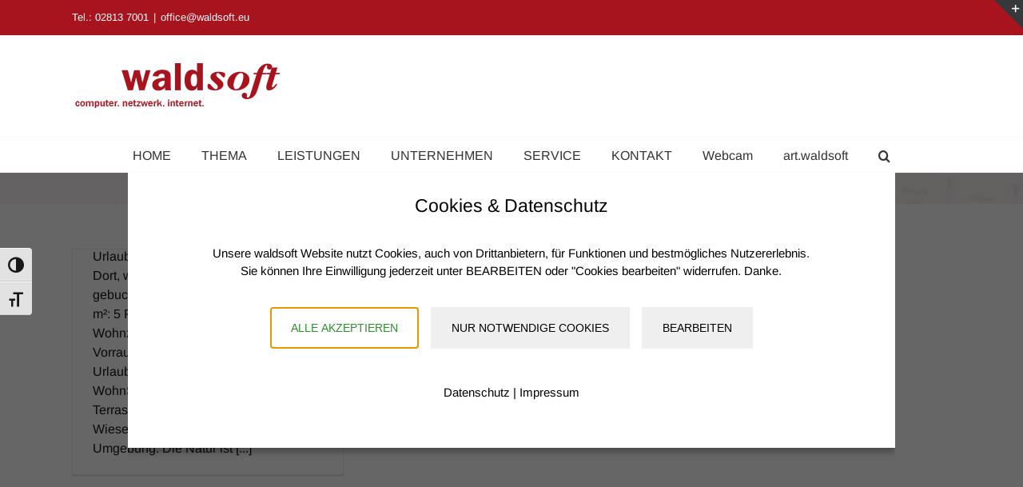

--- FILE ---
content_type: application/javascript
request_url: https://www.waldsoft.com/vvp/wp-content/plugins/woo-shop-slider-lite/public/includes/shindiri-woocommerce-quick-look/assets/js/public.min.js?ver=1.0.0
body_size: 895
content:
!function(t){"use strict";function i(){var i=t(".shindiri-product-quick-view .quantity");i.hasClass("buttons_added")&&i.removeClass("buttons_added").find("input.minus, input.plus").remove(),i.addClass("buttons_added").append('<input type="button" value="&#xf0d8;" class="sh-pqv-plus" />').append('<input type="button" value="&#xf0dd;" class="sh-pqv-minus" />'),t(document).on("input change",".sh-pqv-add-to-cart-form input.qty",function(){t(this).parents(".sh-pqv-add-to-cart-form").find(".add_to_cart_button").attr("data-quantity",t(this).val())}),t(document).on("click",".sh-pqv-add-to-cart-form .add_to_cart_button",function(){var i=t(this).parents(".sh-pqv-add-to-cart-form"),o=i.find(".quantity.buttons_added"),a=t(this);setTimeout(function(){o.fadeOut(500),a.fadeOut(500,function(){var o=i.find(".added_to_cart");o.fadeIn(500);var a=t(".sh-pqv-quick-view-container").data("color");void 0!=a&&o.attr("style","display: inline; background: "+a+" !important")})},1e3)}),t(".sh-pqv-plus, .sh-pqv-minus").on("click",function(){var i=t(this).closest(".quantity").find(".qty"),o=parseFloat(i.val()),a=parseFloat(i.attr("max")),n=parseFloat(i.attr("min")),s=i.attr("step");o&&""!==o&&"NaN"!==o||(o=0),""!==a&&"NaN"!==a||(a=""),""!==n&&"NaN"!==n||(n=0),"any"!==s&&""!==s&&void 0!==s&&"NaN"!==parseFloat(s)||(s=1),t(this).is(".sh-pqv-plus")?a&&(a==o||o>a)?i.val(a):i.val(o+parseFloat(s)):n&&(n==o||o<n)?i.val(n):o>0&&i.val(o-parseFloat(s)),i.trigger("change")})}t(document).on("click",".sh-ws-quick-look",function(){return t("body").append(shindiri_woocommerce_quick_view_js_data.loader),t.fn.prettyPhoto({social_tools:!1,theme:"shindiri_woocommerce_quick_look",opacity:.4,modal:!1,horizontal_padding:0,changepicturecallback:function(){var o=t(".shindiri-product-quick-view");setTimeout(function(){t(".shindiri-product-quick-view .sh_ws-swiper-container").swiperShWooSlider({slideClass:"sh_ws-swiper-slide",wrapperClass:"sh_ws-swiper-wrapper",slidesPerView:1,spaceBetween:0,loop:!1,nextButton:".shindiri-product-quick-view .sh-pqv-button-next",prevButton:".shindiri-product-quick-view .sh-pqv-button-prev"});var i=t(".sh-pqv-quick-view-container").data("color");t(".shindiri-product-quick-view").hasClass("sh-pqv-typography")&&void 0==i?o.find(".sh-pqv-quantity").find(".add_to_cart_button").attr("style","background-color: #c9a46b !important"):void 0!=i&&o.find(".sh-pqv-quantity").find(".add_to_cart_button").attr("style","background-color: "+i+" !important"),void 0!=i&&(t(".shindiri-product-quick-view .sh-pqv-button-next, .shindiri-product-quick-view .sh-pqv-button-prev").hover(function(){t(this).find(".sh-ws-arrow-wrapper").attr("style","background-color: "+i+" !important")},function(){t(this).find(".sh-ws-arrow-wrapper").css("background-color","")}),t(".shindiri-product-quick-view input.sh-pqv-plus, .shindiri-product-quick-view input.sh-pqv-minus").hover(function(){t(this).attr("style","color: "+i+" !important")},function(){t(this).css("color","")}))},150),i(),t(".sh-pqv-loader").fadeOut(400,function(){t(".shindiri-product-quick-view").addClass("sh-pqv-show-quick-view"),t(".sh-pqv-loader").remove()})}}),t.prettyPhoto.open(t(this).data("view")),!1})}(jQuery);